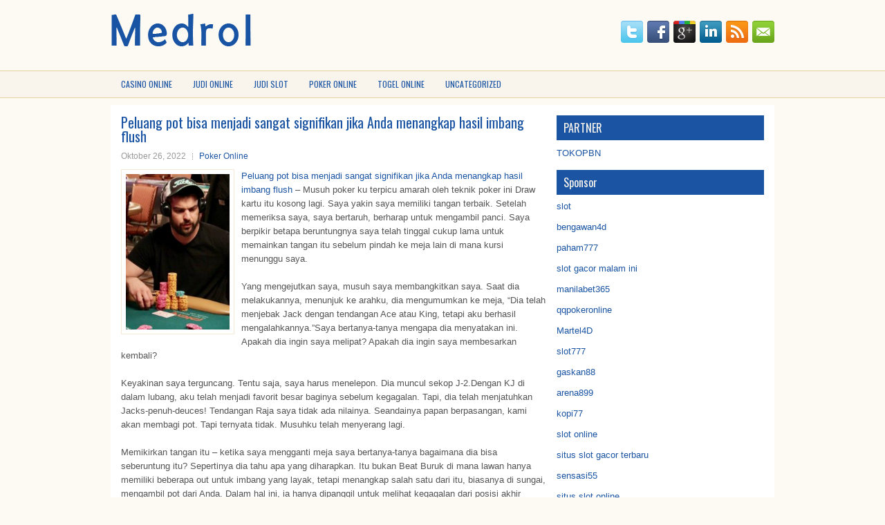

--- FILE ---
content_type: text/html; charset=UTF-8
request_url: https://sslidpl.com/peluang-pot-bisa-menjadi-sangat-signifikan-jika-anda-menangkap-hasil-imbang-flush/
body_size: 9177
content:
 <!DOCTYPE html><html xmlns="http://www.w3.org/1999/xhtml" lang="id">
<head profile="http://gmpg.org/xfn/11">
<meta http-equiv="Content-Type" content="text/html; charset=UTF-8" />

<meta name="viewport" content="width=device-width, initial-scale=1.0"/>
<link rel="stylesheet" href="https://sslidpl.com/wp-content/themes/MyZone/lib/css/reset.css" type="text/css" media="screen, projection" />
<link rel="stylesheet" href="https://sslidpl.com/wp-content/themes/MyZone/lib/css/defaults.css" type="text/css" media="screen, projection" />
<!--[if lt IE 8]><link rel="stylesheet" href="https://sslidpl.com/wp-content/themes/MyZone/lib/css/ie.css" type="text/css" media="screen, projection" /><![endif]-->

<link rel="stylesheet" href="https://sslidpl.com/wp-content/themes/MyZone/style.css" type="text/css" media="screen, projection" />

<title>Peluang pot bisa menjadi sangat signifikan jika Anda menangkap hasil imbang flush &#8211; Medrol</title>
<meta name='robots' content='max-image-preview:large' />
<link rel="alternate" type="application/rss+xml" title="Medrol &raquo; Peluang pot bisa menjadi sangat signifikan jika Anda menangkap hasil imbang flush Umpan Komentar" href="https://sslidpl.com/peluang-pot-bisa-menjadi-sangat-signifikan-jika-anda-menangkap-hasil-imbang-flush/feed/" />
<script type="text/javascript">
window._wpemojiSettings = {"baseUrl":"https:\/\/s.w.org\/images\/core\/emoji\/14.0.0\/72x72\/","ext":".png","svgUrl":"https:\/\/s.w.org\/images\/core\/emoji\/14.0.0\/svg\/","svgExt":".svg","source":{"concatemoji":"https:\/\/sslidpl.com\/wp-includes\/js\/wp-emoji-release.min.js?ver=6.2.2"}};
/*! This file is auto-generated */
!function(e,a,t){var n,r,o,i=a.createElement("canvas"),p=i.getContext&&i.getContext("2d");function s(e,t){p.clearRect(0,0,i.width,i.height),p.fillText(e,0,0);e=i.toDataURL();return p.clearRect(0,0,i.width,i.height),p.fillText(t,0,0),e===i.toDataURL()}function c(e){var t=a.createElement("script");t.src=e,t.defer=t.type="text/javascript",a.getElementsByTagName("head")[0].appendChild(t)}for(o=Array("flag","emoji"),t.supports={everything:!0,everythingExceptFlag:!0},r=0;r<o.length;r++)t.supports[o[r]]=function(e){if(p&&p.fillText)switch(p.textBaseline="top",p.font="600 32px Arial",e){case"flag":return s("\ud83c\udff3\ufe0f\u200d\u26a7\ufe0f","\ud83c\udff3\ufe0f\u200b\u26a7\ufe0f")?!1:!s("\ud83c\uddfa\ud83c\uddf3","\ud83c\uddfa\u200b\ud83c\uddf3")&&!s("\ud83c\udff4\udb40\udc67\udb40\udc62\udb40\udc65\udb40\udc6e\udb40\udc67\udb40\udc7f","\ud83c\udff4\u200b\udb40\udc67\u200b\udb40\udc62\u200b\udb40\udc65\u200b\udb40\udc6e\u200b\udb40\udc67\u200b\udb40\udc7f");case"emoji":return!s("\ud83e\udef1\ud83c\udffb\u200d\ud83e\udef2\ud83c\udfff","\ud83e\udef1\ud83c\udffb\u200b\ud83e\udef2\ud83c\udfff")}return!1}(o[r]),t.supports.everything=t.supports.everything&&t.supports[o[r]],"flag"!==o[r]&&(t.supports.everythingExceptFlag=t.supports.everythingExceptFlag&&t.supports[o[r]]);t.supports.everythingExceptFlag=t.supports.everythingExceptFlag&&!t.supports.flag,t.DOMReady=!1,t.readyCallback=function(){t.DOMReady=!0},t.supports.everything||(n=function(){t.readyCallback()},a.addEventListener?(a.addEventListener("DOMContentLoaded",n,!1),e.addEventListener("load",n,!1)):(e.attachEvent("onload",n),a.attachEvent("onreadystatechange",function(){"complete"===a.readyState&&t.readyCallback()})),(e=t.source||{}).concatemoji?c(e.concatemoji):e.wpemoji&&e.twemoji&&(c(e.twemoji),c(e.wpemoji)))}(window,document,window._wpemojiSettings);
</script>
<style type="text/css">
img.wp-smiley,
img.emoji {
	display: inline !important;
	border: none !important;
	box-shadow: none !important;
	height: 1em !important;
	width: 1em !important;
	margin: 0 0.07em !important;
	vertical-align: -0.1em !important;
	background: none !important;
	padding: 0 !important;
}
</style>
	<link rel='stylesheet' id='wp-block-library-css' href='https://sslidpl.com/wp-includes/css/dist/block-library/style.min.css?ver=6.2.2' type='text/css' media='all' />
<link rel='stylesheet' id='classic-theme-styles-css' href='https://sslidpl.com/wp-includes/css/classic-themes.min.css?ver=6.2.2' type='text/css' media='all' />
<style id='global-styles-inline-css' type='text/css'>
body{--wp--preset--color--black: #000000;--wp--preset--color--cyan-bluish-gray: #abb8c3;--wp--preset--color--white: #ffffff;--wp--preset--color--pale-pink: #f78da7;--wp--preset--color--vivid-red: #cf2e2e;--wp--preset--color--luminous-vivid-orange: #ff6900;--wp--preset--color--luminous-vivid-amber: #fcb900;--wp--preset--color--light-green-cyan: #7bdcb5;--wp--preset--color--vivid-green-cyan: #00d084;--wp--preset--color--pale-cyan-blue: #8ed1fc;--wp--preset--color--vivid-cyan-blue: #0693e3;--wp--preset--color--vivid-purple: #9b51e0;--wp--preset--gradient--vivid-cyan-blue-to-vivid-purple: linear-gradient(135deg,rgba(6,147,227,1) 0%,rgb(155,81,224) 100%);--wp--preset--gradient--light-green-cyan-to-vivid-green-cyan: linear-gradient(135deg,rgb(122,220,180) 0%,rgb(0,208,130) 100%);--wp--preset--gradient--luminous-vivid-amber-to-luminous-vivid-orange: linear-gradient(135deg,rgba(252,185,0,1) 0%,rgba(255,105,0,1) 100%);--wp--preset--gradient--luminous-vivid-orange-to-vivid-red: linear-gradient(135deg,rgba(255,105,0,1) 0%,rgb(207,46,46) 100%);--wp--preset--gradient--very-light-gray-to-cyan-bluish-gray: linear-gradient(135deg,rgb(238,238,238) 0%,rgb(169,184,195) 100%);--wp--preset--gradient--cool-to-warm-spectrum: linear-gradient(135deg,rgb(74,234,220) 0%,rgb(151,120,209) 20%,rgb(207,42,186) 40%,rgb(238,44,130) 60%,rgb(251,105,98) 80%,rgb(254,248,76) 100%);--wp--preset--gradient--blush-light-purple: linear-gradient(135deg,rgb(255,206,236) 0%,rgb(152,150,240) 100%);--wp--preset--gradient--blush-bordeaux: linear-gradient(135deg,rgb(254,205,165) 0%,rgb(254,45,45) 50%,rgb(107,0,62) 100%);--wp--preset--gradient--luminous-dusk: linear-gradient(135deg,rgb(255,203,112) 0%,rgb(199,81,192) 50%,rgb(65,88,208) 100%);--wp--preset--gradient--pale-ocean: linear-gradient(135deg,rgb(255,245,203) 0%,rgb(182,227,212) 50%,rgb(51,167,181) 100%);--wp--preset--gradient--electric-grass: linear-gradient(135deg,rgb(202,248,128) 0%,rgb(113,206,126) 100%);--wp--preset--gradient--midnight: linear-gradient(135deg,rgb(2,3,129) 0%,rgb(40,116,252) 100%);--wp--preset--duotone--dark-grayscale: url('#wp-duotone-dark-grayscale');--wp--preset--duotone--grayscale: url('#wp-duotone-grayscale');--wp--preset--duotone--purple-yellow: url('#wp-duotone-purple-yellow');--wp--preset--duotone--blue-red: url('#wp-duotone-blue-red');--wp--preset--duotone--midnight: url('#wp-duotone-midnight');--wp--preset--duotone--magenta-yellow: url('#wp-duotone-magenta-yellow');--wp--preset--duotone--purple-green: url('#wp-duotone-purple-green');--wp--preset--duotone--blue-orange: url('#wp-duotone-blue-orange');--wp--preset--font-size--small: 13px;--wp--preset--font-size--medium: 20px;--wp--preset--font-size--large: 36px;--wp--preset--font-size--x-large: 42px;--wp--preset--spacing--20: 0.44rem;--wp--preset--spacing--30: 0.67rem;--wp--preset--spacing--40: 1rem;--wp--preset--spacing--50: 1.5rem;--wp--preset--spacing--60: 2.25rem;--wp--preset--spacing--70: 3.38rem;--wp--preset--spacing--80: 5.06rem;--wp--preset--shadow--natural: 6px 6px 9px rgba(0, 0, 0, 0.2);--wp--preset--shadow--deep: 12px 12px 50px rgba(0, 0, 0, 0.4);--wp--preset--shadow--sharp: 6px 6px 0px rgba(0, 0, 0, 0.2);--wp--preset--shadow--outlined: 6px 6px 0px -3px rgba(255, 255, 255, 1), 6px 6px rgba(0, 0, 0, 1);--wp--preset--shadow--crisp: 6px 6px 0px rgba(0, 0, 0, 1);}:where(.is-layout-flex){gap: 0.5em;}body .is-layout-flow > .alignleft{float: left;margin-inline-start: 0;margin-inline-end: 2em;}body .is-layout-flow > .alignright{float: right;margin-inline-start: 2em;margin-inline-end: 0;}body .is-layout-flow > .aligncenter{margin-left: auto !important;margin-right: auto !important;}body .is-layout-constrained > .alignleft{float: left;margin-inline-start: 0;margin-inline-end: 2em;}body .is-layout-constrained > .alignright{float: right;margin-inline-start: 2em;margin-inline-end: 0;}body .is-layout-constrained > .aligncenter{margin-left: auto !important;margin-right: auto !important;}body .is-layout-constrained > :where(:not(.alignleft):not(.alignright):not(.alignfull)){max-width: var(--wp--style--global--content-size);margin-left: auto !important;margin-right: auto !important;}body .is-layout-constrained > .alignwide{max-width: var(--wp--style--global--wide-size);}body .is-layout-flex{display: flex;}body .is-layout-flex{flex-wrap: wrap;align-items: center;}body .is-layout-flex > *{margin: 0;}:where(.wp-block-columns.is-layout-flex){gap: 2em;}.has-black-color{color: var(--wp--preset--color--black) !important;}.has-cyan-bluish-gray-color{color: var(--wp--preset--color--cyan-bluish-gray) !important;}.has-white-color{color: var(--wp--preset--color--white) !important;}.has-pale-pink-color{color: var(--wp--preset--color--pale-pink) !important;}.has-vivid-red-color{color: var(--wp--preset--color--vivid-red) !important;}.has-luminous-vivid-orange-color{color: var(--wp--preset--color--luminous-vivid-orange) !important;}.has-luminous-vivid-amber-color{color: var(--wp--preset--color--luminous-vivid-amber) !important;}.has-light-green-cyan-color{color: var(--wp--preset--color--light-green-cyan) !important;}.has-vivid-green-cyan-color{color: var(--wp--preset--color--vivid-green-cyan) !important;}.has-pale-cyan-blue-color{color: var(--wp--preset--color--pale-cyan-blue) !important;}.has-vivid-cyan-blue-color{color: var(--wp--preset--color--vivid-cyan-blue) !important;}.has-vivid-purple-color{color: var(--wp--preset--color--vivid-purple) !important;}.has-black-background-color{background-color: var(--wp--preset--color--black) !important;}.has-cyan-bluish-gray-background-color{background-color: var(--wp--preset--color--cyan-bluish-gray) !important;}.has-white-background-color{background-color: var(--wp--preset--color--white) !important;}.has-pale-pink-background-color{background-color: var(--wp--preset--color--pale-pink) !important;}.has-vivid-red-background-color{background-color: var(--wp--preset--color--vivid-red) !important;}.has-luminous-vivid-orange-background-color{background-color: var(--wp--preset--color--luminous-vivid-orange) !important;}.has-luminous-vivid-amber-background-color{background-color: var(--wp--preset--color--luminous-vivid-amber) !important;}.has-light-green-cyan-background-color{background-color: var(--wp--preset--color--light-green-cyan) !important;}.has-vivid-green-cyan-background-color{background-color: var(--wp--preset--color--vivid-green-cyan) !important;}.has-pale-cyan-blue-background-color{background-color: var(--wp--preset--color--pale-cyan-blue) !important;}.has-vivid-cyan-blue-background-color{background-color: var(--wp--preset--color--vivid-cyan-blue) !important;}.has-vivid-purple-background-color{background-color: var(--wp--preset--color--vivid-purple) !important;}.has-black-border-color{border-color: var(--wp--preset--color--black) !important;}.has-cyan-bluish-gray-border-color{border-color: var(--wp--preset--color--cyan-bluish-gray) !important;}.has-white-border-color{border-color: var(--wp--preset--color--white) !important;}.has-pale-pink-border-color{border-color: var(--wp--preset--color--pale-pink) !important;}.has-vivid-red-border-color{border-color: var(--wp--preset--color--vivid-red) !important;}.has-luminous-vivid-orange-border-color{border-color: var(--wp--preset--color--luminous-vivid-orange) !important;}.has-luminous-vivid-amber-border-color{border-color: var(--wp--preset--color--luminous-vivid-amber) !important;}.has-light-green-cyan-border-color{border-color: var(--wp--preset--color--light-green-cyan) !important;}.has-vivid-green-cyan-border-color{border-color: var(--wp--preset--color--vivid-green-cyan) !important;}.has-pale-cyan-blue-border-color{border-color: var(--wp--preset--color--pale-cyan-blue) !important;}.has-vivid-cyan-blue-border-color{border-color: var(--wp--preset--color--vivid-cyan-blue) !important;}.has-vivid-purple-border-color{border-color: var(--wp--preset--color--vivid-purple) !important;}.has-vivid-cyan-blue-to-vivid-purple-gradient-background{background: var(--wp--preset--gradient--vivid-cyan-blue-to-vivid-purple) !important;}.has-light-green-cyan-to-vivid-green-cyan-gradient-background{background: var(--wp--preset--gradient--light-green-cyan-to-vivid-green-cyan) !important;}.has-luminous-vivid-amber-to-luminous-vivid-orange-gradient-background{background: var(--wp--preset--gradient--luminous-vivid-amber-to-luminous-vivid-orange) !important;}.has-luminous-vivid-orange-to-vivid-red-gradient-background{background: var(--wp--preset--gradient--luminous-vivid-orange-to-vivid-red) !important;}.has-very-light-gray-to-cyan-bluish-gray-gradient-background{background: var(--wp--preset--gradient--very-light-gray-to-cyan-bluish-gray) !important;}.has-cool-to-warm-spectrum-gradient-background{background: var(--wp--preset--gradient--cool-to-warm-spectrum) !important;}.has-blush-light-purple-gradient-background{background: var(--wp--preset--gradient--blush-light-purple) !important;}.has-blush-bordeaux-gradient-background{background: var(--wp--preset--gradient--blush-bordeaux) !important;}.has-luminous-dusk-gradient-background{background: var(--wp--preset--gradient--luminous-dusk) !important;}.has-pale-ocean-gradient-background{background: var(--wp--preset--gradient--pale-ocean) !important;}.has-electric-grass-gradient-background{background: var(--wp--preset--gradient--electric-grass) !important;}.has-midnight-gradient-background{background: var(--wp--preset--gradient--midnight) !important;}.has-small-font-size{font-size: var(--wp--preset--font-size--small) !important;}.has-medium-font-size{font-size: var(--wp--preset--font-size--medium) !important;}.has-large-font-size{font-size: var(--wp--preset--font-size--large) !important;}.has-x-large-font-size{font-size: var(--wp--preset--font-size--x-large) !important;}
.wp-block-navigation a:where(:not(.wp-element-button)){color: inherit;}
:where(.wp-block-columns.is-layout-flex){gap: 2em;}
.wp-block-pullquote{font-size: 1.5em;line-height: 1.6;}
</style>
<script type='text/javascript' src='https://sslidpl.com/wp-includes/js/jquery/jquery.min.js?ver=3.6.4' id='jquery-core-js'></script>
<script type='text/javascript' src='https://sslidpl.com/wp-includes/js/jquery/jquery-migrate.min.js?ver=3.4.0' id='jquery-migrate-js'></script>
<script type='text/javascript' src='https://sslidpl.com/wp-content/themes/MyZone/lib/js/superfish.js?ver=6.2.2' id='superfish-js'></script>
<script type='text/javascript' src='https://sslidpl.com/wp-content/themes/MyZone/lib/js/jquery.mobilemenu.js?ver=6.2.2' id='mobilemenu-js'></script>
<link rel="https://api.w.org/" href="https://sslidpl.com/wp-json/" /><link rel="alternate" type="application/json" href="https://sslidpl.com/wp-json/wp/v2/posts/2387" /><link rel="EditURI" type="application/rsd+xml" title="RSD" href="https://sslidpl.com/xmlrpc.php?rsd" />
<link rel="wlwmanifest" type="application/wlwmanifest+xml" href="https://sslidpl.com/wp-includes/wlwmanifest.xml" />

<link rel="canonical" href="https://sslidpl.com/peluang-pot-bisa-menjadi-sangat-signifikan-jika-anda-menangkap-hasil-imbang-flush/" />
<link rel='shortlink' href='https://sslidpl.com/?p=2387' />
<link rel="alternate" type="application/json+oembed" href="https://sslidpl.com/wp-json/oembed/1.0/embed?url=https%3A%2F%2Fsslidpl.com%2Fpeluang-pot-bisa-menjadi-sangat-signifikan-jika-anda-menangkap-hasil-imbang-flush%2F" />
<link rel="alternate" type="text/xml+oembed" href="https://sslidpl.com/wp-json/oembed/1.0/embed?url=https%3A%2F%2Fsslidpl.com%2Fpeluang-pot-bisa-menjadi-sangat-signifikan-jika-anda-menangkap-hasil-imbang-flush%2F&#038;format=xml" />
<link rel="shortcut icon" href="/wp-content/uploads/2021/02/f.png" type="image/x-icon" />
<link rel="alternate" type="application/rss+xml" title="Medrol RSS Feed" href="https://sslidpl.com/feed/" />
<link rel="pingback" href="https://sslidpl.com/xmlrpc.php" />

</head>

<body class="post-template-default single single-post postid-2387 single-format-standard">

<div id="container">

    <div id="header">
    
        <div class="logo">
         
            <a href="https://sslidpl.com"><img src="/wp-content/uploads/2021/02/logo.png" alt="Medrol" title="Medrol" /></a>
         
        </div><!-- .logo -->

        <div class="header-right">
            <div id="top-social-profiles">
                            <ul class="widget-container"><li class="social-profiles-widget">
            <a href="https://twitter.com/" target="_blank"><img title="Twitter" alt="Twitter" src="https://sslidpl.com/wp-content/themes/MyZone/images/social-profiles/twitter.png" /></a><a href="https://facebook.com/" target="_blank"><img title="Facebook" alt="Facebook" src="https://sslidpl.com/wp-content/themes/MyZone/images/social-profiles/facebook.png" /></a><a href="https://plus.google.com/" target="_blank"><img title="Google Plus" alt="Google Plus" src="https://sslidpl.com/wp-content/themes/MyZone/images/social-profiles/gplus.png" /></a><a href="http://www.linkedin.com/" target="_blank"><img title="LinkedIn" alt="LinkedIn" src="https://sslidpl.com/wp-content/themes/MyZone/images/social-profiles/linkedin.png" /></a><a href="https://sslidpl.com/feed/" target="_blank"><img title="RSS Feed" alt="RSS Feed" src="https://sslidpl.com/wp-content/themes/MyZone/images/social-profiles/rss.png" /></a><a href="/cdn-cgi/l/email-protection#a8d1c7dddae8cdc5c9c1c486cbc7c5" target="_blank"><img title="Email" alt="Email" src="https://sslidpl.com/wp-content/themes/MyZone/images/social-profiles/email.png" /></a>            </li></ul>
                        </div>
        </div><!-- .header-right -->
        
    </div><!-- #header -->
    
            <div class="clearfix">
            			<div class="menu-primary-container"><ul id="menu-primary" class="menus menu-primary"><li id="menu-item-2852" class="menu-item menu-item-type-taxonomy menu-item-object-category menu-item-2852"><a href="https://sslidpl.com/category/casino-online/">Casino Online</a></li>
<li id="menu-item-2853" class="menu-item menu-item-type-taxonomy menu-item-object-category menu-item-2853"><a href="https://sslidpl.com/category/judi-online/">Judi Online</a></li>
<li id="menu-item-2854" class="menu-item menu-item-type-taxonomy menu-item-object-category menu-item-2854"><a href="https://sslidpl.com/category/judi-slot/">Judi Slot</a></li>
<li id="menu-item-2855" class="menu-item menu-item-type-taxonomy menu-item-object-category current-post-ancestor current-menu-parent current-post-parent menu-item-2855"><a href="https://sslidpl.com/category/poker-online/">Poker Online</a></li>
<li id="menu-item-2856" class="menu-item menu-item-type-taxonomy menu-item-object-category menu-item-2856"><a href="https://sslidpl.com/category/togel-online/">Togel Online</a></li>
<li id="menu-item-2857" class="menu-item menu-item-type-taxonomy menu-item-object-category menu-item-2857"><a href="https://sslidpl.com/category/uncategorized/">Uncategorized</a></li>
</ul></div>              <!--.primary menu--> 	
                </div>
        
    
    <div id="main">
    
            
        <div id="content">
            
                    
            
    <div class="post post-single clearfix post-2387 type-post status-publish format-standard has-post-thumbnail hentry category-poker-online tag-casino tag-judi tag-poker tag-slot tag-togel" id="post-2387">
    
        <h2 class="title">Peluang pot bisa menjadi sangat signifikan jika Anda menangkap hasil imbang flush</h2>
        
        <div class="postmeta-primary">
    
            <span class="meta_date">Oktober 26, 2022</span>
           &nbsp; <span class="meta_categories"><a href="https://sslidpl.com/category/poker-online/" rel="category tag">Poker Online</a></span>
    
                 
        </div>
        
        <div class="entry clearfix">
            
            <img width="150" height="225" src="https://sslidpl.com/wp-content/uploads/2021/02/poker-pro-100004.jpg" class="alignleft featured_image wp-post-image" alt="" decoding="async" srcset="https://sslidpl.com/wp-content/uploads/2021/02/poker-pro-100004.jpg 533w, https://sslidpl.com/wp-content/uploads/2021/02/poker-pro-100004-200x300.jpg 200w" sizes="(max-width: 150px) 100vw, 150px" />            
            <p><a href="https://sslidpl.com/peluang-pot-bisa-menjadi-sangat-signifikan-jika-anda-menangkap-hasil-imbang-flush/">Peluang pot bisa menjadi sangat signifikan jika Anda menangkap hasil imbang flush</a> &#8211; Musuh poker ku terpicu amarah oleh teknik poker ini Draw kartu itu kosong lagi. Saya yakin saya memiliki tangan terbaik. Setelah memeriksa saya, saya bertaruh, berharap untuk mengambil panci. Saya berpikir betapa beruntungnya saya telah tinggal cukup lama untuk memainkan tangan itu sebelum pindah ke meja lain di mana kursi menunggu saya.</p>
<p>Yang mengejutkan saya, musuh saya membangkitkan saya. Saat dia melakukannya, menunjuk ke arahku, dia mengumumkan ke meja, &#8220;Dia telah menjebak Jack dengan tendangan Ace atau King, tetapi aku berhasil mengalahkannya.&#8221;Saya bertanya-tanya mengapa dia menyatakan ini. Apakah dia ingin saya melipat? Apakah dia ingin saya membesarkan kembali?</p>
<p>Keyakinan saya terguncang. Tentu saja, saya harus menelepon. Dia muncul sekop J-2.Dengan KJ di dalam lubang, aku telah menjadi favorit besar baginya sebelum kegagalan. Tapi, dia telah menjatuhkan Jacks-penuh-deuces! Tendangan Raja saya tidak ada nilainya. Seandainya papan berpasangan, kami akan membagi pot. Tapi ternyata tidak. Musuhku telah menyerang lagi.</p>
<p>Memikirkan tangan itu &#8211; ketika saya mengganti meja saya bertanya-tanya bagaimana dia bisa seberuntung itu? Sepertinya dia tahu apa yang diharapkan. Itu bukan Beat Buruk di mana lawan hanya memiliki beberapa out untuk imbang yang layak, tetapi menangkap salah satu dari itu, biasanya di sungai, mengambil pot dari Anda. Dalam hal ini, ia hanya dipanggil untuk melihat kegagalan dari posisi akhir dengan J-2 yang cocok bahkan bukan gambar tangan marjinal. Kemungkinan besar menentang membuat siram; tetapi sering layak dicoba, terutama jika pot multi-arah kunjungi agen judi <a href="https://borneotogel.net">slot gacor</a>.</p>
<p>Kemungkinan kartu kira-kira 8 banding 1 melawan menangkap dua lagi setelan Anda di atas kegagalan. Kemudian, Anda masih harus menangkap setelan Anda yang lain di belokan atau sungai. Secara pribadi, saya akan melipat tangan itu; lebih mungkin (hanya 2 banding 1 melawan) bahwa J-2 akan memasangkan salah satu kartu holec pada kegagalan. Jika sepasang Jacks, Anda memiliki kicker yang buruk yang kalah dari Jack yang lebih baik. Jika Anda menangkap deuce lain, siapa pun dengan pasangan yang lebih tinggi akan mengalahkan Anda.</p>
<p>Apakah dia benar-benar beruntung? Tapi, itu sebabnya aku memanggilnya &#8220;musuhku.&#8221;</p>
    
        </div>
        
        <div class="postmeta-secondary"><span class="meta_tags"><a href="https://sslidpl.com/tag/casino/" rel="tag">Casino</a>, <a href="https://sslidpl.com/tag/judi/" rel="tag">Judi</a>, <a href="https://sslidpl.com/tag/poker/" rel="tag">Poker</a>, <a href="https://sslidpl.com/tag/slot/" rel="tag">Slot</a>, <a href="https://sslidpl.com/tag/togel/" rel="tag">Togel</a></span></div> 
        
    
    </div><!-- Post ID 2387 -->
    
                
                    
        </div><!-- #content -->
    
        
<div id="sidebar-primary">
	
		<ul class="widget_text widget-container">
			<li id="custom_html-6" class="widget_text widget widget_custom_html">
				<h3 class="widgettitle">PARTNER</h3>
				<div class="textwidget custom-html-widget"><a href="https://www.tokopbn.com/">TOKOPBN</a></div>
			</li>
		</ul>
		
		<ul class="widget-container">
			<li id="sponsor" class="widget widget_meta">
				<h3 class="widgettitle">Sponsor</h3>			
				<ul>
					<li><a href="https://www.asianwindky.com/menu">slot</a></li>
                    		<li><a href="https://bengawan4dtopup.com/">bengawan4d</a></li>
                    		<li><a href="https://nitrogen2024.es/meeting-venue/">paham777</a></li>
                    		<li><a href="https://thehungrytica.com/italian-coffee-types/">slot gacor malam ini</a></li>
                    		<li><a href="https://www.paketwisatakomodo.com/air-terjun-cunca-rami/">manilabet365</a></li>
                    		<li><a href="https://theotcinvestor.com/">qqpokeronline</a></li>
                    		<li><a href="https://hokimartel4d.com/">Martel4D</a></li>
                    		<li><a href="https://olivesandburgers.com/main-menu/">slot777</a></li>
                    		<li><a href="https://www.baladaliteraria.org/">gaskan88</a></li>
                    		<li><a href="https://www.visitsouthwell.com/">arena899</a></li>
                    		<li><a href="https://bujasmarket.com/">kopi77</a></li>
                    		<li><a href="https://aliceripoll.com/">slot online</a></li>
                    		<li><a href="https://www.lesvalades.com/">situs slot gacor terbaru</a></li>
                    		<li><a href="https://lillion.org">sensasi55</a></li>
                    		<li><a href="https://www.philippineshonolulu.org/">situs slot online</a></li>
                    						</ul>
			</li>
		</ul>

    <ul class="widget-container"><li id="meta-4" class="widget widget_meta"><h3 class="widgettitle">Meta</h3>
		<ul>
						<li><a href="https://sslidpl.com/wp-login.php">Masuk</a></li>
			<li><a href="https://sslidpl.com/feed/">Feed entri</a></li>
			<li><a href="https://sslidpl.com/comments/feed/">Feed komentar</a></li>

			<li><a href="https://wordpress.org/">WordPress.org</a></li>
		</ul>

		</li></ul><ul class="widget-container"><li id="search-4" class="widget widget_search"> 
<div id="search" title="Type and hit enter">
    <form method="get" id="searchform" action="https://sslidpl.com/"> 
        <input type="text" value="Search" 
            name="s" id="s"  onblur="if (this.value == '')  {this.value = 'Search';}"  
            onfocus="if (this.value == 'Search') {this.value = '';}" 
        />
    </form>
</div><!-- #search --></li></ul><ul class="widget-container"><li id="categories-3" class="widget widget_categories"><h3 class="widgettitle">Kategori</h3>
			<ul>
					<li class="cat-item cat-item-14"><a href="https://sslidpl.com/category/casino-online/">Casino Online</a> (363)
</li>
	<li class="cat-item cat-item-12"><a href="https://sslidpl.com/category/judi-online/">Judi Online</a> (460)
</li>
	<li class="cat-item cat-item-17"><a href="https://sslidpl.com/category/judi-slot/">Judi Slot</a> (172)
</li>
	<li class="cat-item cat-item-2"><a href="https://sslidpl.com/category/poker-online/">Poker Online</a> (703)
</li>
	<li class="cat-item cat-item-22"><a href="https://sslidpl.com/category/togel-online/">Togel Online</a> (119)
</li>
			</ul>

			</li></ul><ul class="widget-container"><li id="archives-4" class="widget widget_archive"><h3 class="widgettitle">Arsip</h3>
			<ul>
					<li><a href='https://sslidpl.com/2026/01/'>Januari 2026</a>&nbsp;(22)</li>
	<li><a href='https://sslidpl.com/2025/12/'>Desember 2025</a>&nbsp;(27)</li>
	<li><a href='https://sslidpl.com/2025/11/'>November 2025</a>&nbsp;(34)</li>
	<li><a href='https://sslidpl.com/2025/10/'>Oktober 2025</a>&nbsp;(24)</li>
	<li><a href='https://sslidpl.com/2025/09/'>September 2025</a>&nbsp;(20)</li>
	<li><a href='https://sslidpl.com/2025/08/'>Agustus 2025</a>&nbsp;(14)</li>
	<li><a href='https://sslidpl.com/2025/07/'>Juli 2025</a>&nbsp;(21)</li>
	<li><a href='https://sslidpl.com/2025/06/'>Juni 2025</a>&nbsp;(19)</li>
	<li><a href='https://sslidpl.com/2025/05/'>Mei 2025</a>&nbsp;(16)</li>
	<li><a href='https://sslidpl.com/2025/04/'>April 2025</a>&nbsp;(30)</li>
	<li><a href='https://sslidpl.com/2025/03/'>Maret 2025</a>&nbsp;(38)</li>
	<li><a href='https://sslidpl.com/2025/02/'>Februari 2025</a>&nbsp;(34)</li>
	<li><a href='https://sslidpl.com/2025/01/'>Januari 2025</a>&nbsp;(26)</li>
	<li><a href='https://sslidpl.com/2024/12/'>Desember 2024</a>&nbsp;(35)</li>
	<li><a href='https://sslidpl.com/2024/11/'>November 2024</a>&nbsp;(29)</li>
	<li><a href='https://sslidpl.com/2024/10/'>Oktober 2024</a>&nbsp;(32)</li>
	<li><a href='https://sslidpl.com/2024/09/'>September 2024</a>&nbsp;(40)</li>
	<li><a href='https://sslidpl.com/2024/08/'>Agustus 2024</a>&nbsp;(47)</li>
	<li><a href='https://sslidpl.com/2024/07/'>Juli 2024</a>&nbsp;(49)</li>
	<li><a href='https://sslidpl.com/2024/06/'>Juni 2024</a>&nbsp;(52)</li>
	<li><a href='https://sslidpl.com/2024/05/'>Mei 2024</a>&nbsp;(37)</li>
	<li><a href='https://sslidpl.com/2024/04/'>April 2024</a>&nbsp;(36)</li>
	<li><a href='https://sslidpl.com/2024/03/'>Maret 2024</a>&nbsp;(47)</li>
	<li><a href='https://sslidpl.com/2024/02/'>Februari 2024</a>&nbsp;(33)</li>
	<li><a href='https://sslidpl.com/2024/01/'>Januari 2024</a>&nbsp;(38)</li>
	<li><a href='https://sslidpl.com/2023/12/'>Desember 2023</a>&nbsp;(24)</li>
	<li><a href='https://sslidpl.com/2023/11/'>November 2023</a>&nbsp;(22)</li>
	<li><a href='https://sslidpl.com/2023/10/'>Oktober 2023</a>&nbsp;(35)</li>
	<li><a href='https://sslidpl.com/2023/09/'>September 2023</a>&nbsp;(30)</li>
	<li><a href='https://sslidpl.com/2023/08/'>Agustus 2023</a>&nbsp;(34)</li>
	<li><a href='https://sslidpl.com/2023/07/'>Juli 2023</a>&nbsp;(40)</li>
	<li><a href='https://sslidpl.com/2023/06/'>Juni 2023</a>&nbsp;(35)</li>
	<li><a href='https://sslidpl.com/2023/05/'>Mei 2023</a>&nbsp;(43)</li>
	<li><a href='https://sslidpl.com/2023/04/'>April 2023</a>&nbsp;(33)</li>
	<li><a href='https://sslidpl.com/2023/03/'>Maret 2023</a>&nbsp;(31)</li>
	<li><a href='https://sslidpl.com/2023/02/'>Februari 2023</a>&nbsp;(34)</li>
	<li><a href='https://sslidpl.com/2023/01/'>Januari 2023</a>&nbsp;(33)</li>
	<li><a href='https://sslidpl.com/2022/12/'>Desember 2022</a>&nbsp;(30)</li>
	<li><a href='https://sslidpl.com/2022/11/'>November 2022</a>&nbsp;(34)</li>
	<li><a href='https://sslidpl.com/2022/10/'>Oktober 2022</a>&nbsp;(34)</li>
	<li><a href='https://sslidpl.com/2022/09/'>September 2022</a>&nbsp;(35)</li>
	<li><a href='https://sslidpl.com/2022/08/'>Agustus 2022</a>&nbsp;(35)</li>
	<li><a href='https://sslidpl.com/2022/07/'>Juli 2022</a>&nbsp;(36)</li>
	<li><a href='https://sslidpl.com/2022/06/'>Juni 2022</a>&nbsp;(36)</li>
	<li><a href='https://sslidpl.com/2022/05/'>Mei 2022</a>&nbsp;(37)</li>
	<li><a href='https://sslidpl.com/2022/04/'>April 2022</a>&nbsp;(30)</li>
	<li><a href='https://sslidpl.com/2022/03/'>Maret 2022</a>&nbsp;(35)</li>
	<li><a href='https://sslidpl.com/2022/02/'>Februari 2022</a>&nbsp;(33)</li>
	<li><a href='https://sslidpl.com/2022/01/'>Januari 2022</a>&nbsp;(30)</li>
	<li><a href='https://sslidpl.com/2021/12/'>Desember 2021</a>&nbsp;(26)</li>
	<li><a href='https://sslidpl.com/2021/11/'>November 2021</a>&nbsp;(23)</li>
	<li><a href='https://sslidpl.com/2021/10/'>Oktober 2021</a>&nbsp;(24)</li>
	<li><a href='https://sslidpl.com/2021/09/'>September 2021</a>&nbsp;(12)</li>
	<li><a href='https://sslidpl.com/2021/08/'>Agustus 2021</a>&nbsp;(16)</li>
	<li><a href='https://sslidpl.com/2021/07/'>Juli 2021</a>&nbsp;(16)</li>
	<li><a href='https://sslidpl.com/2021/06/'>Juni 2021</a>&nbsp;(18)</li>
	<li><a href='https://sslidpl.com/2021/05/'>Mei 2021</a>&nbsp;(15)</li>
	<li><a href='https://sslidpl.com/2021/04/'>April 2021</a>&nbsp;(10)</li>
	<li><a href='https://sslidpl.com/2021/03/'>Maret 2021</a>&nbsp;(11)</li>
	<li><a href='https://sslidpl.com/2021/02/'>Februari 2021</a>&nbsp;(10)</li>
	<li><a href='https://sslidpl.com/2021/01/'>Januari 2021</a>&nbsp;(5)</li>
	<li><a href='https://sslidpl.com/2020/12/'>Desember 2020</a>&nbsp;(2)</li>
	<li><a href='https://sslidpl.com/2020/11/'>November 2020</a>&nbsp;(13)</li>
	<li><a href='https://sslidpl.com/2020/10/'>Oktober 2020</a>&nbsp;(5)</li>
	<li><a href='https://sslidpl.com/2020/09/'>September 2020</a>&nbsp;(10)</li>
	<li><a href='https://sslidpl.com/2020/08/'>Agustus 2020</a>&nbsp;(2)</li>
			</ul>

			</li></ul>
		<ul class="widget-container"><li id="recent-posts-4" class="widget widget_recent_entries">
		<h3 class="widgettitle">Pos-pos Terbaru</h3>
		<ul>
											<li>
					<a href="https://sslidpl.com/insinyur-memukul-toto-2026stars-casino-toto-2026-jackpot-terbesar-yang-pernah-ada/">Insinyur memukul Toto 2026Stars Casino Toto 2026 Jackpot Terbesar Yang Pernah Ada</a>
											<span class="post-date">Januari 17, 2026</span>
									</li>
											<li>
					<a href="https://sslidpl.com/keberuntungan-poker-2026-bisa-berperan-tentu-saja-percayalah/">Keberuntungan Poker 2026 bisa berperan tentu saja percayalah</a>
											<span class="post-date">Januari 16, 2026</span>
									</li>
											<li>
					<a href="https://sslidpl.com/pernahkah-anda-bermimpi-tentang-togel-2026/">Pernahkah Anda bermimpi tentang Togel 2026?</a>
											<span class="post-date">Januari 15, 2026</span>
									</li>
											<li>
					<a href="https://sslidpl.com/pertarungan-tinju-di-ruang-viper-pertandingan-toto-2026-kami-ingin-saksikan/">Pertarungan Tinju Di Ruang Viper Pertandingan Toto 2026 Kami Ingin Saksikan</a>
											<span class="post-date">Januari 14, 2026</span>
									</li>
											<li>
					<a href="https://sslidpl.com/taruhan-terbaik-anda-adalah-mencoba-mengatur-waktu-tertentu-untuk-berjudi-slot-qq-2026/">Taruhan terbaik Anda adalah mencoba mengatur waktu tertentu untuk berjudi Slot QQ 2026</a>
											<span class="post-date">Januari 14, 2026</span>
									</li>
					</ul>

		</li></ul><ul class="widget-container"><li id="tag_cloud-2" class="widget widget_tag_cloud"><h3 class="widgettitle">Tag</h3><div class="tagcloud"><a href="https://sslidpl.com/tag/bandar/" class="tag-cloud-link tag-link-25 tag-link-position-1" style="font-size: 8pt;" aria-label="Bandar (1 item)">Bandar</a>
<a href="https://sslidpl.com/tag/bandar-poker/" class="tag-cloud-link tag-link-8 tag-link-position-2" style="font-size: 8pt;" aria-label="Bandar Poker (1 item)">Bandar Poker</a>
<a href="https://sslidpl.com/tag/capsa-susun/" class="tag-cloud-link tag-link-20 tag-link-position-3" style="font-size: 9.4189189189189pt;" aria-label="capsa susun (3 item)">capsa susun</a>
<a href="https://sslidpl.com/tag/casino/" class="tag-cloud-link tag-link-15 tag-link-position-4" style="font-size: 21.810810810811pt;" aria-label="Casino (1,675 item)">Casino</a>
<a href="https://sslidpl.com/tag/chelsea/" class="tag-cloud-link tag-link-24 tag-link-position-5" style="font-size: 8pt;" aria-label="chelsea (1 item)">chelsea</a>
<a href="https://sslidpl.com/tag/dadu/" class="tag-cloud-link tag-link-16 tag-link-position-6" style="font-size: 8pt;" aria-label="Dadu (1 item)">Dadu</a>
<a href="https://sslidpl.com/tag/didier-drogba/" class="tag-cloud-link tag-link-23 tag-link-position-7" style="font-size: 8pt;" aria-label="Didier Drogba (1 item)">Didier Drogba</a>
<a href="https://sslidpl.com/tag/hotel-poker/" class="tag-cloud-link tag-link-5 tag-link-position-8" style="font-size: 8pt;" aria-label="Hotel Poker (1 item)">Hotel Poker</a>
<a href="https://sslidpl.com/tag/jackpot/" class="tag-cloud-link tag-link-18 tag-link-position-9" style="font-size: 8pt;" aria-label="Jackpot (1 item)">Jackpot</a>
<a href="https://sslidpl.com/tag/judi/" class="tag-cloud-link tag-link-11 tag-link-position-10" style="font-size: 22pt;" aria-label="Judi (1,809 item)">Judi</a>
<a href="https://sslidpl.com/tag/kasino/" class="tag-cloud-link tag-link-13 tag-link-position-11" style="font-size: 8pt;" aria-label="Kasino (1 item)">Kasino</a>
<a href="https://sslidpl.com/tag/kasino-poker/" class="tag-cloud-link tag-link-3 tag-link-position-12" style="font-size: 8pt;" aria-label="Kasino Poker (1 item)">Kasino Poker</a>
<a href="https://sslidpl.com/tag/main-poker/" class="tag-cloud-link tag-link-6 tag-link-position-13" style="font-size: 8.8513513513514pt;" aria-label="Main Poker (2 item)">Main Poker</a>
<a href="https://sslidpl.com/tag/poker/" class="tag-cloud-link tag-link-10 tag-link-position-14" style="font-size: 21.810810810811pt;" aria-label="Poker (1,646 item)">Poker</a>
<a href="https://sslidpl.com/tag/poker-online/" class="tag-cloud-link tag-link-4 tag-link-position-15" style="font-size: 8.8513513513514pt;" aria-label="Poker Online (2 item)">Poker Online</a>
<a href="https://sslidpl.com/tag/poker-pro/" class="tag-cloud-link tag-link-21 tag-link-position-16" style="font-size: 8pt;" aria-label="poker pro (1 item)">poker pro</a>
<a href="https://sslidpl.com/tag/slot/" class="tag-cloud-link tag-link-19 tag-link-position-17" style="font-size: 21.621621621622pt;" aria-label="Slot (1,507 item)">Slot</a>
<a href="https://sslidpl.com/tag/taktik-poker/" class="tag-cloud-link tag-link-9 tag-link-position-18" style="font-size: 8pt;" aria-label="Taktik Poker (1 item)">Taktik Poker</a>
<a href="https://sslidpl.com/tag/tempat-poker/" class="tag-cloud-link tag-link-7 tag-link-position-19" style="font-size: 8pt;" aria-label="Tempat Poker (1 item)">Tempat Poker</a>
<a href="https://sslidpl.com/tag/togel/" class="tag-cloud-link tag-link-26 tag-link-position-20" style="font-size: 21.290540540541pt;" aria-label="Togel (1,302 item)">Togel</a></div>
</li></ul>    
</div><!-- #sidebar-primary -->        
                
    </div><!-- #main -->
    
    
    <div id="footer-widgets" class="clearfix">
                <div class="footer-widget-box">
                    </div>
        
        <div class="footer-widget-box">
                    </div>
        
        <div class="footer-widget-box">
                    </div>
        
        <div class="footer-widget-box footer-widget-box-last">
                    </div>
        
    </div>

    <div id="footer">
    
        <div id="copyrights">
             &copy; 2026  <a href="https://sslidpl.com/">Medrol</a> 
        </div>
        
                
        <div id="credits" style="overflow-y: hidden;overflow-x: visible;width: 400px;margin: auto;">
				<div style="width: 10000px;text-align: left;">
					Powered by <a href="http://wordpress.org/"><strong>WordPress</strong></a> | Theme Designed by:  <a href="https://www.bca.co.id/" rel="follow">Bank bca</a> <a href="https://www.bni.co.id/" rel="follow">Bank bni</a> <a href="https://bri.co.id/" rel="follow">Bank bri</a> <a href="https://www.btn.co.id/" rel="follow">Bank btn</a> <a href="https://www.cimbniaga.co.id" rel="follow">Bank cimbniaga</a> <a href="https://www.citibank.co.id/" rel="follow">Bank citibank</a> <a href="https://www.danamon.co.id" rel="follow">Bank danamon</a> <a href="https://www.bi.go.id/" rel="follow">Bank Indonesia</a> <a href="https://www.klikmbc.co.id/" rel="follow">Bank klikmbc</a> <a href="https://www.bankmandiri.co.id/" rel="follow">Bank mandiri</a> <a href="https://www.ocbc.com/" rel="follow">Bank ocbc</a> <a href="https://www.panin.co.id/" rel="follow">bank Panin</a> <a href="https://dana.id/" rel="follow">dana</a> <a href="https://facebook.com/" rel="follow">facebook</a> <a href="https://google.co.id/" rel="follow">google</a> <a href="https://www.instagram.com/" rel="follow">instagram</a> <a href="https://www.maybank.co.id/" rel="follow">maybank</a> <a href="https://paypal.com/" rel="follow">paypall</a> <a href="https://www.tiktok.com/" rel="follow">tiktok</a> <a href="https://twitter.com/" rel="follow">twitter</a> <a href="https://web.whatsapp.com/" rel="follow">WA</a> <a href="https://youtube.com/" rel="follow">youtube</a>						
				</div>
			</div><!-- #credits -->
			        
    </div><!-- #footer -->
    
</div><!-- #container -->

<script data-cfasync="false" src="/cdn-cgi/scripts/5c5dd728/cloudflare-static/email-decode.min.js"></script><script type='text/javascript' src='https://sslidpl.com/wp-includes/js/comment-reply.min.js?ver=6.2.2' id='comment-reply-js'></script>
<script type='text/javascript' src='https://sslidpl.com/wp-includes/js/hoverIntent.min.js?ver=1.10.2' id='hoverIntent-js'></script>

<script type='text/javascript'>
/* <![CDATA[ */
jQuery.noConflict();
jQuery(function(){ 
	jQuery('ul.menu-primary').superfish({ 
	animation: {opacity:'show'},
autoArrows:  true,
                dropShadows: false, 
                speed: 200,
                delay: 800
                });
            });
jQuery('.menu-primary-container').mobileMenu({
                defaultText: 'Menu',
                className: 'menu-primary-responsive',
                containerClass: 'menu-primary-responsive-container',
                subMenuDash: '&ndash;'
            });

/* ]]> */
</script>
<script defer src="https://static.cloudflareinsights.com/beacon.min.js/vcd15cbe7772f49c399c6a5babf22c1241717689176015" integrity="sha512-ZpsOmlRQV6y907TI0dKBHq9Md29nnaEIPlkf84rnaERnq6zvWvPUqr2ft8M1aS28oN72PdrCzSjY4U6VaAw1EQ==" data-cf-beacon='{"version":"2024.11.0","token":"ec120c9c68374d4b808d18211581be95","r":1,"server_timing":{"name":{"cfCacheStatus":true,"cfEdge":true,"cfExtPri":true,"cfL4":true,"cfOrigin":true,"cfSpeedBrain":true},"location_startswith":null}}' crossorigin="anonymous"></script>
</body>
</html>